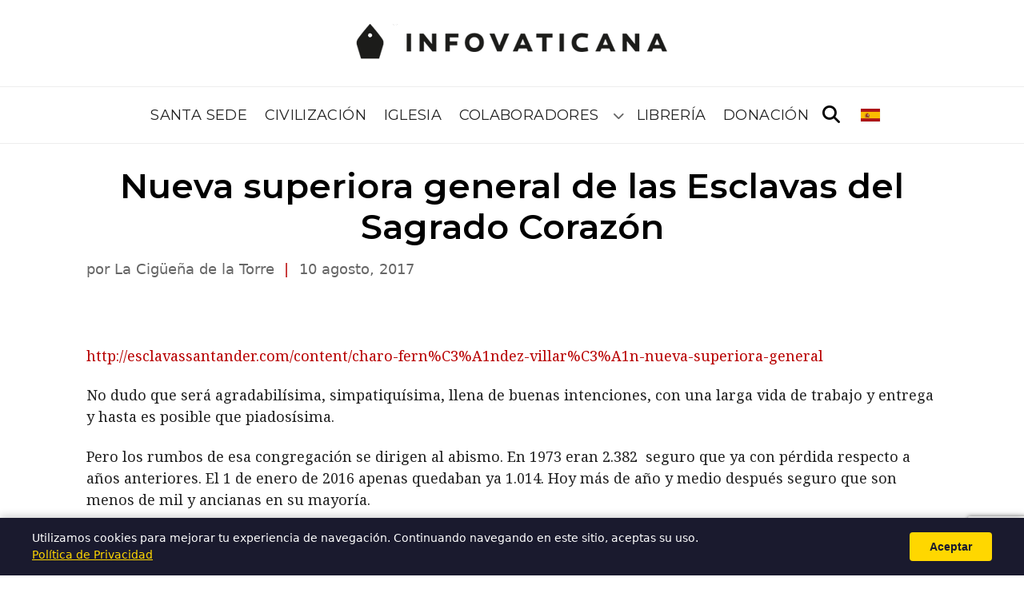

--- FILE ---
content_type: text/html; charset=utf-8
request_url: https://www.google.com/recaptcha/api2/anchor?ar=1&k=6Leiqe0rAAAAAMwhbGAwHjaLmCQZw_0E8u4ye1eS&co=aHR0cHM6Ly9pbmZvdmF0aWNhbmEuY29tOjQ0Mw..&hl=en&v=PoyoqOPhxBO7pBk68S4YbpHZ&size=invisible&anchor-ms=20000&execute-ms=30000&cb=6vpb0ourb3qj
body_size: 49038
content:
<!DOCTYPE HTML><html dir="ltr" lang="en"><head><meta http-equiv="Content-Type" content="text/html; charset=UTF-8">
<meta http-equiv="X-UA-Compatible" content="IE=edge">
<title>reCAPTCHA</title>
<style type="text/css">
/* cyrillic-ext */
@font-face {
  font-family: 'Roboto';
  font-style: normal;
  font-weight: 400;
  font-stretch: 100%;
  src: url(//fonts.gstatic.com/s/roboto/v48/KFO7CnqEu92Fr1ME7kSn66aGLdTylUAMa3GUBHMdazTgWw.woff2) format('woff2');
  unicode-range: U+0460-052F, U+1C80-1C8A, U+20B4, U+2DE0-2DFF, U+A640-A69F, U+FE2E-FE2F;
}
/* cyrillic */
@font-face {
  font-family: 'Roboto';
  font-style: normal;
  font-weight: 400;
  font-stretch: 100%;
  src: url(//fonts.gstatic.com/s/roboto/v48/KFO7CnqEu92Fr1ME7kSn66aGLdTylUAMa3iUBHMdazTgWw.woff2) format('woff2');
  unicode-range: U+0301, U+0400-045F, U+0490-0491, U+04B0-04B1, U+2116;
}
/* greek-ext */
@font-face {
  font-family: 'Roboto';
  font-style: normal;
  font-weight: 400;
  font-stretch: 100%;
  src: url(//fonts.gstatic.com/s/roboto/v48/KFO7CnqEu92Fr1ME7kSn66aGLdTylUAMa3CUBHMdazTgWw.woff2) format('woff2');
  unicode-range: U+1F00-1FFF;
}
/* greek */
@font-face {
  font-family: 'Roboto';
  font-style: normal;
  font-weight: 400;
  font-stretch: 100%;
  src: url(//fonts.gstatic.com/s/roboto/v48/KFO7CnqEu92Fr1ME7kSn66aGLdTylUAMa3-UBHMdazTgWw.woff2) format('woff2');
  unicode-range: U+0370-0377, U+037A-037F, U+0384-038A, U+038C, U+038E-03A1, U+03A3-03FF;
}
/* math */
@font-face {
  font-family: 'Roboto';
  font-style: normal;
  font-weight: 400;
  font-stretch: 100%;
  src: url(//fonts.gstatic.com/s/roboto/v48/KFO7CnqEu92Fr1ME7kSn66aGLdTylUAMawCUBHMdazTgWw.woff2) format('woff2');
  unicode-range: U+0302-0303, U+0305, U+0307-0308, U+0310, U+0312, U+0315, U+031A, U+0326-0327, U+032C, U+032F-0330, U+0332-0333, U+0338, U+033A, U+0346, U+034D, U+0391-03A1, U+03A3-03A9, U+03B1-03C9, U+03D1, U+03D5-03D6, U+03F0-03F1, U+03F4-03F5, U+2016-2017, U+2034-2038, U+203C, U+2040, U+2043, U+2047, U+2050, U+2057, U+205F, U+2070-2071, U+2074-208E, U+2090-209C, U+20D0-20DC, U+20E1, U+20E5-20EF, U+2100-2112, U+2114-2115, U+2117-2121, U+2123-214F, U+2190, U+2192, U+2194-21AE, U+21B0-21E5, U+21F1-21F2, U+21F4-2211, U+2213-2214, U+2216-22FF, U+2308-230B, U+2310, U+2319, U+231C-2321, U+2336-237A, U+237C, U+2395, U+239B-23B7, U+23D0, U+23DC-23E1, U+2474-2475, U+25AF, U+25B3, U+25B7, U+25BD, U+25C1, U+25CA, U+25CC, U+25FB, U+266D-266F, U+27C0-27FF, U+2900-2AFF, U+2B0E-2B11, U+2B30-2B4C, U+2BFE, U+3030, U+FF5B, U+FF5D, U+1D400-1D7FF, U+1EE00-1EEFF;
}
/* symbols */
@font-face {
  font-family: 'Roboto';
  font-style: normal;
  font-weight: 400;
  font-stretch: 100%;
  src: url(//fonts.gstatic.com/s/roboto/v48/KFO7CnqEu92Fr1ME7kSn66aGLdTylUAMaxKUBHMdazTgWw.woff2) format('woff2');
  unicode-range: U+0001-000C, U+000E-001F, U+007F-009F, U+20DD-20E0, U+20E2-20E4, U+2150-218F, U+2190, U+2192, U+2194-2199, U+21AF, U+21E6-21F0, U+21F3, U+2218-2219, U+2299, U+22C4-22C6, U+2300-243F, U+2440-244A, U+2460-24FF, U+25A0-27BF, U+2800-28FF, U+2921-2922, U+2981, U+29BF, U+29EB, U+2B00-2BFF, U+4DC0-4DFF, U+FFF9-FFFB, U+10140-1018E, U+10190-1019C, U+101A0, U+101D0-101FD, U+102E0-102FB, U+10E60-10E7E, U+1D2C0-1D2D3, U+1D2E0-1D37F, U+1F000-1F0FF, U+1F100-1F1AD, U+1F1E6-1F1FF, U+1F30D-1F30F, U+1F315, U+1F31C, U+1F31E, U+1F320-1F32C, U+1F336, U+1F378, U+1F37D, U+1F382, U+1F393-1F39F, U+1F3A7-1F3A8, U+1F3AC-1F3AF, U+1F3C2, U+1F3C4-1F3C6, U+1F3CA-1F3CE, U+1F3D4-1F3E0, U+1F3ED, U+1F3F1-1F3F3, U+1F3F5-1F3F7, U+1F408, U+1F415, U+1F41F, U+1F426, U+1F43F, U+1F441-1F442, U+1F444, U+1F446-1F449, U+1F44C-1F44E, U+1F453, U+1F46A, U+1F47D, U+1F4A3, U+1F4B0, U+1F4B3, U+1F4B9, U+1F4BB, U+1F4BF, U+1F4C8-1F4CB, U+1F4D6, U+1F4DA, U+1F4DF, U+1F4E3-1F4E6, U+1F4EA-1F4ED, U+1F4F7, U+1F4F9-1F4FB, U+1F4FD-1F4FE, U+1F503, U+1F507-1F50B, U+1F50D, U+1F512-1F513, U+1F53E-1F54A, U+1F54F-1F5FA, U+1F610, U+1F650-1F67F, U+1F687, U+1F68D, U+1F691, U+1F694, U+1F698, U+1F6AD, U+1F6B2, U+1F6B9-1F6BA, U+1F6BC, U+1F6C6-1F6CF, U+1F6D3-1F6D7, U+1F6E0-1F6EA, U+1F6F0-1F6F3, U+1F6F7-1F6FC, U+1F700-1F7FF, U+1F800-1F80B, U+1F810-1F847, U+1F850-1F859, U+1F860-1F887, U+1F890-1F8AD, U+1F8B0-1F8BB, U+1F8C0-1F8C1, U+1F900-1F90B, U+1F93B, U+1F946, U+1F984, U+1F996, U+1F9E9, U+1FA00-1FA6F, U+1FA70-1FA7C, U+1FA80-1FA89, U+1FA8F-1FAC6, U+1FACE-1FADC, U+1FADF-1FAE9, U+1FAF0-1FAF8, U+1FB00-1FBFF;
}
/* vietnamese */
@font-face {
  font-family: 'Roboto';
  font-style: normal;
  font-weight: 400;
  font-stretch: 100%;
  src: url(//fonts.gstatic.com/s/roboto/v48/KFO7CnqEu92Fr1ME7kSn66aGLdTylUAMa3OUBHMdazTgWw.woff2) format('woff2');
  unicode-range: U+0102-0103, U+0110-0111, U+0128-0129, U+0168-0169, U+01A0-01A1, U+01AF-01B0, U+0300-0301, U+0303-0304, U+0308-0309, U+0323, U+0329, U+1EA0-1EF9, U+20AB;
}
/* latin-ext */
@font-face {
  font-family: 'Roboto';
  font-style: normal;
  font-weight: 400;
  font-stretch: 100%;
  src: url(//fonts.gstatic.com/s/roboto/v48/KFO7CnqEu92Fr1ME7kSn66aGLdTylUAMa3KUBHMdazTgWw.woff2) format('woff2');
  unicode-range: U+0100-02BA, U+02BD-02C5, U+02C7-02CC, U+02CE-02D7, U+02DD-02FF, U+0304, U+0308, U+0329, U+1D00-1DBF, U+1E00-1E9F, U+1EF2-1EFF, U+2020, U+20A0-20AB, U+20AD-20C0, U+2113, U+2C60-2C7F, U+A720-A7FF;
}
/* latin */
@font-face {
  font-family: 'Roboto';
  font-style: normal;
  font-weight: 400;
  font-stretch: 100%;
  src: url(//fonts.gstatic.com/s/roboto/v48/KFO7CnqEu92Fr1ME7kSn66aGLdTylUAMa3yUBHMdazQ.woff2) format('woff2');
  unicode-range: U+0000-00FF, U+0131, U+0152-0153, U+02BB-02BC, U+02C6, U+02DA, U+02DC, U+0304, U+0308, U+0329, U+2000-206F, U+20AC, U+2122, U+2191, U+2193, U+2212, U+2215, U+FEFF, U+FFFD;
}
/* cyrillic-ext */
@font-face {
  font-family: 'Roboto';
  font-style: normal;
  font-weight: 500;
  font-stretch: 100%;
  src: url(//fonts.gstatic.com/s/roboto/v48/KFO7CnqEu92Fr1ME7kSn66aGLdTylUAMa3GUBHMdazTgWw.woff2) format('woff2');
  unicode-range: U+0460-052F, U+1C80-1C8A, U+20B4, U+2DE0-2DFF, U+A640-A69F, U+FE2E-FE2F;
}
/* cyrillic */
@font-face {
  font-family: 'Roboto';
  font-style: normal;
  font-weight: 500;
  font-stretch: 100%;
  src: url(//fonts.gstatic.com/s/roboto/v48/KFO7CnqEu92Fr1ME7kSn66aGLdTylUAMa3iUBHMdazTgWw.woff2) format('woff2');
  unicode-range: U+0301, U+0400-045F, U+0490-0491, U+04B0-04B1, U+2116;
}
/* greek-ext */
@font-face {
  font-family: 'Roboto';
  font-style: normal;
  font-weight: 500;
  font-stretch: 100%;
  src: url(//fonts.gstatic.com/s/roboto/v48/KFO7CnqEu92Fr1ME7kSn66aGLdTylUAMa3CUBHMdazTgWw.woff2) format('woff2');
  unicode-range: U+1F00-1FFF;
}
/* greek */
@font-face {
  font-family: 'Roboto';
  font-style: normal;
  font-weight: 500;
  font-stretch: 100%;
  src: url(//fonts.gstatic.com/s/roboto/v48/KFO7CnqEu92Fr1ME7kSn66aGLdTylUAMa3-UBHMdazTgWw.woff2) format('woff2');
  unicode-range: U+0370-0377, U+037A-037F, U+0384-038A, U+038C, U+038E-03A1, U+03A3-03FF;
}
/* math */
@font-face {
  font-family: 'Roboto';
  font-style: normal;
  font-weight: 500;
  font-stretch: 100%;
  src: url(//fonts.gstatic.com/s/roboto/v48/KFO7CnqEu92Fr1ME7kSn66aGLdTylUAMawCUBHMdazTgWw.woff2) format('woff2');
  unicode-range: U+0302-0303, U+0305, U+0307-0308, U+0310, U+0312, U+0315, U+031A, U+0326-0327, U+032C, U+032F-0330, U+0332-0333, U+0338, U+033A, U+0346, U+034D, U+0391-03A1, U+03A3-03A9, U+03B1-03C9, U+03D1, U+03D5-03D6, U+03F0-03F1, U+03F4-03F5, U+2016-2017, U+2034-2038, U+203C, U+2040, U+2043, U+2047, U+2050, U+2057, U+205F, U+2070-2071, U+2074-208E, U+2090-209C, U+20D0-20DC, U+20E1, U+20E5-20EF, U+2100-2112, U+2114-2115, U+2117-2121, U+2123-214F, U+2190, U+2192, U+2194-21AE, U+21B0-21E5, U+21F1-21F2, U+21F4-2211, U+2213-2214, U+2216-22FF, U+2308-230B, U+2310, U+2319, U+231C-2321, U+2336-237A, U+237C, U+2395, U+239B-23B7, U+23D0, U+23DC-23E1, U+2474-2475, U+25AF, U+25B3, U+25B7, U+25BD, U+25C1, U+25CA, U+25CC, U+25FB, U+266D-266F, U+27C0-27FF, U+2900-2AFF, U+2B0E-2B11, U+2B30-2B4C, U+2BFE, U+3030, U+FF5B, U+FF5D, U+1D400-1D7FF, U+1EE00-1EEFF;
}
/* symbols */
@font-face {
  font-family: 'Roboto';
  font-style: normal;
  font-weight: 500;
  font-stretch: 100%;
  src: url(//fonts.gstatic.com/s/roboto/v48/KFO7CnqEu92Fr1ME7kSn66aGLdTylUAMaxKUBHMdazTgWw.woff2) format('woff2');
  unicode-range: U+0001-000C, U+000E-001F, U+007F-009F, U+20DD-20E0, U+20E2-20E4, U+2150-218F, U+2190, U+2192, U+2194-2199, U+21AF, U+21E6-21F0, U+21F3, U+2218-2219, U+2299, U+22C4-22C6, U+2300-243F, U+2440-244A, U+2460-24FF, U+25A0-27BF, U+2800-28FF, U+2921-2922, U+2981, U+29BF, U+29EB, U+2B00-2BFF, U+4DC0-4DFF, U+FFF9-FFFB, U+10140-1018E, U+10190-1019C, U+101A0, U+101D0-101FD, U+102E0-102FB, U+10E60-10E7E, U+1D2C0-1D2D3, U+1D2E0-1D37F, U+1F000-1F0FF, U+1F100-1F1AD, U+1F1E6-1F1FF, U+1F30D-1F30F, U+1F315, U+1F31C, U+1F31E, U+1F320-1F32C, U+1F336, U+1F378, U+1F37D, U+1F382, U+1F393-1F39F, U+1F3A7-1F3A8, U+1F3AC-1F3AF, U+1F3C2, U+1F3C4-1F3C6, U+1F3CA-1F3CE, U+1F3D4-1F3E0, U+1F3ED, U+1F3F1-1F3F3, U+1F3F5-1F3F7, U+1F408, U+1F415, U+1F41F, U+1F426, U+1F43F, U+1F441-1F442, U+1F444, U+1F446-1F449, U+1F44C-1F44E, U+1F453, U+1F46A, U+1F47D, U+1F4A3, U+1F4B0, U+1F4B3, U+1F4B9, U+1F4BB, U+1F4BF, U+1F4C8-1F4CB, U+1F4D6, U+1F4DA, U+1F4DF, U+1F4E3-1F4E6, U+1F4EA-1F4ED, U+1F4F7, U+1F4F9-1F4FB, U+1F4FD-1F4FE, U+1F503, U+1F507-1F50B, U+1F50D, U+1F512-1F513, U+1F53E-1F54A, U+1F54F-1F5FA, U+1F610, U+1F650-1F67F, U+1F687, U+1F68D, U+1F691, U+1F694, U+1F698, U+1F6AD, U+1F6B2, U+1F6B9-1F6BA, U+1F6BC, U+1F6C6-1F6CF, U+1F6D3-1F6D7, U+1F6E0-1F6EA, U+1F6F0-1F6F3, U+1F6F7-1F6FC, U+1F700-1F7FF, U+1F800-1F80B, U+1F810-1F847, U+1F850-1F859, U+1F860-1F887, U+1F890-1F8AD, U+1F8B0-1F8BB, U+1F8C0-1F8C1, U+1F900-1F90B, U+1F93B, U+1F946, U+1F984, U+1F996, U+1F9E9, U+1FA00-1FA6F, U+1FA70-1FA7C, U+1FA80-1FA89, U+1FA8F-1FAC6, U+1FACE-1FADC, U+1FADF-1FAE9, U+1FAF0-1FAF8, U+1FB00-1FBFF;
}
/* vietnamese */
@font-face {
  font-family: 'Roboto';
  font-style: normal;
  font-weight: 500;
  font-stretch: 100%;
  src: url(//fonts.gstatic.com/s/roboto/v48/KFO7CnqEu92Fr1ME7kSn66aGLdTylUAMa3OUBHMdazTgWw.woff2) format('woff2');
  unicode-range: U+0102-0103, U+0110-0111, U+0128-0129, U+0168-0169, U+01A0-01A1, U+01AF-01B0, U+0300-0301, U+0303-0304, U+0308-0309, U+0323, U+0329, U+1EA0-1EF9, U+20AB;
}
/* latin-ext */
@font-face {
  font-family: 'Roboto';
  font-style: normal;
  font-weight: 500;
  font-stretch: 100%;
  src: url(//fonts.gstatic.com/s/roboto/v48/KFO7CnqEu92Fr1ME7kSn66aGLdTylUAMa3KUBHMdazTgWw.woff2) format('woff2');
  unicode-range: U+0100-02BA, U+02BD-02C5, U+02C7-02CC, U+02CE-02D7, U+02DD-02FF, U+0304, U+0308, U+0329, U+1D00-1DBF, U+1E00-1E9F, U+1EF2-1EFF, U+2020, U+20A0-20AB, U+20AD-20C0, U+2113, U+2C60-2C7F, U+A720-A7FF;
}
/* latin */
@font-face {
  font-family: 'Roboto';
  font-style: normal;
  font-weight: 500;
  font-stretch: 100%;
  src: url(//fonts.gstatic.com/s/roboto/v48/KFO7CnqEu92Fr1ME7kSn66aGLdTylUAMa3yUBHMdazQ.woff2) format('woff2');
  unicode-range: U+0000-00FF, U+0131, U+0152-0153, U+02BB-02BC, U+02C6, U+02DA, U+02DC, U+0304, U+0308, U+0329, U+2000-206F, U+20AC, U+2122, U+2191, U+2193, U+2212, U+2215, U+FEFF, U+FFFD;
}
/* cyrillic-ext */
@font-face {
  font-family: 'Roboto';
  font-style: normal;
  font-weight: 900;
  font-stretch: 100%;
  src: url(//fonts.gstatic.com/s/roboto/v48/KFO7CnqEu92Fr1ME7kSn66aGLdTylUAMa3GUBHMdazTgWw.woff2) format('woff2');
  unicode-range: U+0460-052F, U+1C80-1C8A, U+20B4, U+2DE0-2DFF, U+A640-A69F, U+FE2E-FE2F;
}
/* cyrillic */
@font-face {
  font-family: 'Roboto';
  font-style: normal;
  font-weight: 900;
  font-stretch: 100%;
  src: url(//fonts.gstatic.com/s/roboto/v48/KFO7CnqEu92Fr1ME7kSn66aGLdTylUAMa3iUBHMdazTgWw.woff2) format('woff2');
  unicode-range: U+0301, U+0400-045F, U+0490-0491, U+04B0-04B1, U+2116;
}
/* greek-ext */
@font-face {
  font-family: 'Roboto';
  font-style: normal;
  font-weight: 900;
  font-stretch: 100%;
  src: url(//fonts.gstatic.com/s/roboto/v48/KFO7CnqEu92Fr1ME7kSn66aGLdTylUAMa3CUBHMdazTgWw.woff2) format('woff2');
  unicode-range: U+1F00-1FFF;
}
/* greek */
@font-face {
  font-family: 'Roboto';
  font-style: normal;
  font-weight: 900;
  font-stretch: 100%;
  src: url(//fonts.gstatic.com/s/roboto/v48/KFO7CnqEu92Fr1ME7kSn66aGLdTylUAMa3-UBHMdazTgWw.woff2) format('woff2');
  unicode-range: U+0370-0377, U+037A-037F, U+0384-038A, U+038C, U+038E-03A1, U+03A3-03FF;
}
/* math */
@font-face {
  font-family: 'Roboto';
  font-style: normal;
  font-weight: 900;
  font-stretch: 100%;
  src: url(//fonts.gstatic.com/s/roboto/v48/KFO7CnqEu92Fr1ME7kSn66aGLdTylUAMawCUBHMdazTgWw.woff2) format('woff2');
  unicode-range: U+0302-0303, U+0305, U+0307-0308, U+0310, U+0312, U+0315, U+031A, U+0326-0327, U+032C, U+032F-0330, U+0332-0333, U+0338, U+033A, U+0346, U+034D, U+0391-03A1, U+03A3-03A9, U+03B1-03C9, U+03D1, U+03D5-03D6, U+03F0-03F1, U+03F4-03F5, U+2016-2017, U+2034-2038, U+203C, U+2040, U+2043, U+2047, U+2050, U+2057, U+205F, U+2070-2071, U+2074-208E, U+2090-209C, U+20D0-20DC, U+20E1, U+20E5-20EF, U+2100-2112, U+2114-2115, U+2117-2121, U+2123-214F, U+2190, U+2192, U+2194-21AE, U+21B0-21E5, U+21F1-21F2, U+21F4-2211, U+2213-2214, U+2216-22FF, U+2308-230B, U+2310, U+2319, U+231C-2321, U+2336-237A, U+237C, U+2395, U+239B-23B7, U+23D0, U+23DC-23E1, U+2474-2475, U+25AF, U+25B3, U+25B7, U+25BD, U+25C1, U+25CA, U+25CC, U+25FB, U+266D-266F, U+27C0-27FF, U+2900-2AFF, U+2B0E-2B11, U+2B30-2B4C, U+2BFE, U+3030, U+FF5B, U+FF5D, U+1D400-1D7FF, U+1EE00-1EEFF;
}
/* symbols */
@font-face {
  font-family: 'Roboto';
  font-style: normal;
  font-weight: 900;
  font-stretch: 100%;
  src: url(//fonts.gstatic.com/s/roboto/v48/KFO7CnqEu92Fr1ME7kSn66aGLdTylUAMaxKUBHMdazTgWw.woff2) format('woff2');
  unicode-range: U+0001-000C, U+000E-001F, U+007F-009F, U+20DD-20E0, U+20E2-20E4, U+2150-218F, U+2190, U+2192, U+2194-2199, U+21AF, U+21E6-21F0, U+21F3, U+2218-2219, U+2299, U+22C4-22C6, U+2300-243F, U+2440-244A, U+2460-24FF, U+25A0-27BF, U+2800-28FF, U+2921-2922, U+2981, U+29BF, U+29EB, U+2B00-2BFF, U+4DC0-4DFF, U+FFF9-FFFB, U+10140-1018E, U+10190-1019C, U+101A0, U+101D0-101FD, U+102E0-102FB, U+10E60-10E7E, U+1D2C0-1D2D3, U+1D2E0-1D37F, U+1F000-1F0FF, U+1F100-1F1AD, U+1F1E6-1F1FF, U+1F30D-1F30F, U+1F315, U+1F31C, U+1F31E, U+1F320-1F32C, U+1F336, U+1F378, U+1F37D, U+1F382, U+1F393-1F39F, U+1F3A7-1F3A8, U+1F3AC-1F3AF, U+1F3C2, U+1F3C4-1F3C6, U+1F3CA-1F3CE, U+1F3D4-1F3E0, U+1F3ED, U+1F3F1-1F3F3, U+1F3F5-1F3F7, U+1F408, U+1F415, U+1F41F, U+1F426, U+1F43F, U+1F441-1F442, U+1F444, U+1F446-1F449, U+1F44C-1F44E, U+1F453, U+1F46A, U+1F47D, U+1F4A3, U+1F4B0, U+1F4B3, U+1F4B9, U+1F4BB, U+1F4BF, U+1F4C8-1F4CB, U+1F4D6, U+1F4DA, U+1F4DF, U+1F4E3-1F4E6, U+1F4EA-1F4ED, U+1F4F7, U+1F4F9-1F4FB, U+1F4FD-1F4FE, U+1F503, U+1F507-1F50B, U+1F50D, U+1F512-1F513, U+1F53E-1F54A, U+1F54F-1F5FA, U+1F610, U+1F650-1F67F, U+1F687, U+1F68D, U+1F691, U+1F694, U+1F698, U+1F6AD, U+1F6B2, U+1F6B9-1F6BA, U+1F6BC, U+1F6C6-1F6CF, U+1F6D3-1F6D7, U+1F6E0-1F6EA, U+1F6F0-1F6F3, U+1F6F7-1F6FC, U+1F700-1F7FF, U+1F800-1F80B, U+1F810-1F847, U+1F850-1F859, U+1F860-1F887, U+1F890-1F8AD, U+1F8B0-1F8BB, U+1F8C0-1F8C1, U+1F900-1F90B, U+1F93B, U+1F946, U+1F984, U+1F996, U+1F9E9, U+1FA00-1FA6F, U+1FA70-1FA7C, U+1FA80-1FA89, U+1FA8F-1FAC6, U+1FACE-1FADC, U+1FADF-1FAE9, U+1FAF0-1FAF8, U+1FB00-1FBFF;
}
/* vietnamese */
@font-face {
  font-family: 'Roboto';
  font-style: normal;
  font-weight: 900;
  font-stretch: 100%;
  src: url(//fonts.gstatic.com/s/roboto/v48/KFO7CnqEu92Fr1ME7kSn66aGLdTylUAMa3OUBHMdazTgWw.woff2) format('woff2');
  unicode-range: U+0102-0103, U+0110-0111, U+0128-0129, U+0168-0169, U+01A0-01A1, U+01AF-01B0, U+0300-0301, U+0303-0304, U+0308-0309, U+0323, U+0329, U+1EA0-1EF9, U+20AB;
}
/* latin-ext */
@font-face {
  font-family: 'Roboto';
  font-style: normal;
  font-weight: 900;
  font-stretch: 100%;
  src: url(//fonts.gstatic.com/s/roboto/v48/KFO7CnqEu92Fr1ME7kSn66aGLdTylUAMa3KUBHMdazTgWw.woff2) format('woff2');
  unicode-range: U+0100-02BA, U+02BD-02C5, U+02C7-02CC, U+02CE-02D7, U+02DD-02FF, U+0304, U+0308, U+0329, U+1D00-1DBF, U+1E00-1E9F, U+1EF2-1EFF, U+2020, U+20A0-20AB, U+20AD-20C0, U+2113, U+2C60-2C7F, U+A720-A7FF;
}
/* latin */
@font-face {
  font-family: 'Roboto';
  font-style: normal;
  font-weight: 900;
  font-stretch: 100%;
  src: url(//fonts.gstatic.com/s/roboto/v48/KFO7CnqEu92Fr1ME7kSn66aGLdTylUAMa3yUBHMdazQ.woff2) format('woff2');
  unicode-range: U+0000-00FF, U+0131, U+0152-0153, U+02BB-02BC, U+02C6, U+02DA, U+02DC, U+0304, U+0308, U+0329, U+2000-206F, U+20AC, U+2122, U+2191, U+2193, U+2212, U+2215, U+FEFF, U+FFFD;
}

</style>
<link rel="stylesheet" type="text/css" href="https://www.gstatic.com/recaptcha/releases/PoyoqOPhxBO7pBk68S4YbpHZ/styles__ltr.css">
<script nonce="jrpCWFMpr57xcuVYq94now" type="text/javascript">window['__recaptcha_api'] = 'https://www.google.com/recaptcha/api2/';</script>
<script type="text/javascript" src="https://www.gstatic.com/recaptcha/releases/PoyoqOPhxBO7pBk68S4YbpHZ/recaptcha__en.js" nonce="jrpCWFMpr57xcuVYq94now">
      
    </script></head>
<body><div id="rc-anchor-alert" class="rc-anchor-alert"></div>
<input type="hidden" id="recaptcha-token" value="[base64]">
<script type="text/javascript" nonce="jrpCWFMpr57xcuVYq94now">
      recaptcha.anchor.Main.init("[\x22ainput\x22,[\x22bgdata\x22,\x22\x22,\[base64]/[base64]/MjU1Ong/[base64]/[base64]/[base64]/[base64]/[base64]/[base64]/[base64]/[base64]/[base64]/[base64]/[base64]/[base64]/[base64]/[base64]/[base64]\\u003d\x22,\[base64]\x22,\[base64]/w5sPw5HCkT91FhvCj8OMw5xRdsKLw6TDlMKyw4jChho7wrZ4ShYfXHoqw7pqwplSw4RGNsKREcO4w6zDq0ZZKcO2w5XDi8O3Gk9Jw43ChmrDskXDgCXCp8KfcBhdNcOYYMOzw4hJw5bCmXjCqMOmw6rCnMOcw5MQc1p+b8OHZjPCjcOrDDY5w7Umwq/DtcOXw4LCqcOHwpHCiA1lw6HCm8KHwoxSwoTDuBh4wrHDtsK1w4Bewr8OAcKoDcOWw6HDgmpkTQ5Dwo7DksKHwonCrF3DgkfDpyTCvmvCmxjDuH0YwrYuciHCpcKkw6jClMKuwqpyAT3CqMKgw4/DtWJrOsKCw6DClSBQwo52GVwIwro6KE7DrmM9w4w2MlxxwoPChVQMwpxbHcKWdQTDrU3Cn8ONw7HDnMKBa8K9wrY+wqHCs8Kswp1mJcO5wq7CmMKZPMKwZRPDocOyHw/Du0h/P8K9wonChcOMbcKfdcKSwrPCuV/DrzfDkgTCqSfCjcOHPBIOw5Viw6TDssKiK33DnmHCnR4Ew7nCusKyGMKHwpMSw61jwoLCvMOoScOgLXjCjMKUw7bDiR/[base64]/w4k3FsOMNjbDrcKfb8Ktw6PDqsKFd18WA8KVwrTDjlBYwpfCh03CqMKrF8O0LyDDuzPDuiTCg8OMEUDDgyYNwqJFHEpwLcOyw7RnOcKPw5fCkmvCp1fDtcKHw5DDti9DwozCvjwpbcOpwoTDngXCtRVHw6bCqXMGwo3CvcOfRsOiYsKXw7HCu0QmeQ/[base64]/E8KtUMOew5bDicOfDMKTJTHCmwEfTcOtwofDrcO0w65/D8OfKcO0wp7DkMKSWkFjwp7Cq1zDpcOZDMOGwqvCtErCtyh/ScOLKw5pI8Oaw71Bw5ALwo/CnMO7YQpCw57Cvx/DkMKLRmhXw5PCiBDCtcOFwrLDmVTCrBk+LkHDpzE9J8KZwo3Cpj/DjsOmPgjCugd9dHxZfMK7T3zCjMONwqZewrAOw55+L8KIwoLDgcOAworDrx/CrWUkOMKRZ8OWC2HDlsOMSyB0T8ONWD4NMwjClcOIwqHDjirCjMKhw5dXw7wQwp19woA/EQvCt8KAA8OHIcOYO8OzSMKnwph9w4RUL2AabUJrw4LDp2LCkWJ7wpjCvMOTZyADGFLDvcKJLS55KMOgGDrCq8OfCgcLwptYwrPCnMKaEkrCh2zCkcKcwqrCm8KSOQrDnHTDrG/Ck8O2GkHDnCYGPybClzISwpfDrcOrRSPDuhgow4HCocKdw6zDicKZYGBoWlETC8Kvw61/H8OWEmJzw5Yiw53ChxTDm8OLw7sqamNbwq5Yw4RJw4HDuhTCl8OUw5UkwrsFw7/DimB8J3HDvQjDom8/FzEQW8KWwpY0E8OMwqnDjsKWGsOaw7jDl8OSGEpTWHPDm8OQw54SYkbDnkQ0Oi0HH8KPMSLCi8KPw5EeXgpobA3Dq8KaD8KbBMKGwp7DkcO4B0vDmnbDmxozw7TDr8Off2/ChgwaT0jDtgQJw4EOP8OpIDnDmSLDkMK7fF8dEnLChQAjw7ARVkwGwq93wos+VXDDq8OTwqPCt10GU8KlEsKXasODd24eM8KtGMKzwpIJw6jClBBmHDrDihcYJsKiMFVHDTY/J1MNLQTCmWLDrFLDuC8rwp46w4JbS8KODnwOBsKaw57CsMO+w5fCm3tww5k7TMKdaMOqdn/CvHRkw7R9DWLDmhfCtcOMw5DCvkR5HjTDtSZjVcO3woh1GhVGTU1gRkdJGErCk1/CoMKXICjDoALDpRrChT3DlDrDqwHCjCXDsMO/DMK2OUbDmMOVa3MhJhhCRjXCs3MRYiltRcKpw7vDhsOFScOgbMOqMMKhRBoiV0pWwpTCssO/OG9Ew5zDkUrCiMOYw7HDjkfCsEQTw7pXwpQODcKXwrTDsloMw5vDv0rCksKkKMOGw4kNPcKfbwVVIcKhw6JPwpXDiT3DicOnw6XDo8KhwqQlw7/ClnjDoMKaBMO2w6/CgcOLw4fCtHXCmABUVUnDqiMKw6ZLw6TCgzvCjcK5w5TCs2MkOsKBw5XDq8KXMMO+wp81w77DmcOtw4zDpsO0wqnDiMOAFAcDdiYlw5dedcK4EMOIBgF2c2JZw7LDmMKNwr9Dwq/Cq24BwrtFwobDujTDkQdbwo/DngbDnsKiQSoFfBvDo8KtWcORwpERUcKPwoXCuRjCt8KnOMOAGQzDliIswq7CkAfCvhMobMKwwq/DkijCvMKvLMKEcFA5X8Ozw5YMBS3DmzfCrm9cKcODF8OiwpDDoSfDvMOsQiHDoy/CjFwLSMKCwoTClivChgnDlXzDumfDqUjCiDRtXDvCoMKBJcOPwoLClMOOeCRMwpbDpcKcwqxvVRM2McKJwp47d8O/[base64]/DrizChMOFFltDw6zClsOnw7TCisK7wrMwwpUdw78tw4JOwosewr/Ds8KFwrFqwoFRYmvClcKNwoYYwqMYw7hiMcOiP8Kuw6XCrMOjw4YUDw7DgMOew5zCg3nDscKKwrvCkMOawp8TUsOVbsKXY8OkR8Kywq03MMOJexoAw6zDhRZuw6pHw7vDtx/DjMONVcOoFGTCtcK7w7HClitQw61gLzMlw4w6ccKFOsKEw75jIVE6wqMbIlvCsBdqccOyeSsYfcKRw4zCjARrRMKFbMKGUMOCEDfCuUXDusKHw5/CqcKcw7LDpcK7ZsOcwoUhU8O6w6gNwrzDlBUzwrA1w6rDix3CsSN0PcKXOcOgUA9VwqE8YcKIHMOvTS5WJirCvzXDiEzClRrDvMO7csONwpPDv1JjwoM7YMKXDxTDv8Ozw5pEOw9uw6Y5w79MdMO/wqYWKTDDmDQlwqFKwqs4T0A2w6fDqcOLWHTDqh7CpcKUSsKeG8KQGxdmdsKWw6nCv8K0wo5jRMKBw6wVDzEVIiTDiMKrw7ZkwrAsKcKzw6soJEhdOivDjDtSw5/[base64]/Q8OFBURrRcOiJMK9P1DDkW0/Kj1KZBs1FMOuwq5rw4tawp3Dt8OXGsKPJMOZw6/CgcOEUkrDr8KAw6DDkzYkwoVuwr/[base64]/CmMO7EcOCbCDDoBc4w6ZpwqHDhMOdBsK7BcOdB8KJTWklBijCrwjCrcKjKwhYw6cxw5HDp3ddDFHCuANAJcOcM8OeworDgcOHwpHDtxLCqVfCiUlawpzCgBHCgsOKwpvDgj3DvcKwwrN7w6Eswr8Iw69pBw/CjkTDolcjwoLCtiwDWMOEwpFuw41UU8Knwr/CsMO2IcOuwobDnh3DiSHDgyzChcOiDTp9wr9hdyEYwpzDuikENj/DgMKnP8KGZknCo8O2FMO7TsKyEH7CuA3Dv8O1WVh1ecO6QcOCwrzDtT/CoG0/[base64]/DsgbCi8Kew7/Cj1htAFsYwo/CnlnChcO2w7Fhw4VAw7zDosKFwp08CyfCmcK4w5ImwplowobDrcKbw4XDjEgZKCd4w5QGN1Y+BzXDm8Kdw6hvV0xgRWUZwoTCg0jDmULDmTvClz3CvcK3TSoQw4zDix98w53CmcOEAB/CgcOIfMKtwoY0dMKUw5AWBQLCtljDq1DDsllHwot3w5Yff8KSwrpMw5RbdR11w6jCsSzDu1opwr50VjTCvcK/dzUhwpkaSsOKYMOLwq/[base64]/Cpz3ComYzw4DDlcOBw5QGw6DCim7DtiHDljF+FHwMPsOKYMO+RsO0w54VwokHNCDDqmtyw4NhClXDjMOIwrZqasKhwqUZQ30VwrlNw4lsbMO/Yw3Do3QzdsKVISsKLsKCwo0Jw4XDrsO3eQrCgibDsRzCucOnFyPCrsOuw7rCulXDmsOvwpTDqQ9+w7rCqsOAAhhkwpoSw6sSAxfDnG11McO/wqh6woDCoCRowop5JMOkZsKQwpXCqcK0wpXConAKwpZ0wqXCpsO4wrLDrmXDgcOISMKrwoTCgzRROW85EhXCr8Kuwodnw65mwrUnGMKAJsK0wqbDnxTCsyQJw6pJM2TDvMOOwoFGbkhZAcKQwokwccOaaG1Yw70QwqVEHC/[base64]/DrcKDwqTDjgt0wqB0d8ONwoMlwpx9w5bCr8OdKg/DkgjCnTMOwrgKEcOWw4jDucK+eMK6wo3Ck8Kewq0VEDfDrsK7wpXCq8OYblrDvX9DwqPDiBYJw63CpnHCull6LlZ1A8OIEFw5aWLDjT3CqcKjwq3DlsOQA0nDiHzCshBkdCXCj8OUw5Vmw5Ffwqstwq5rTjXChGPDs8OnVsOIK8KRMD87wrfCnmsxw6/CgVjCh8Ozb8OIbR3CjsO1wrzDusKLw5Upw63CrsOIwqPCmERnwp5aHFjDqsKdw6rCn8KfTQkqJQMXwq4BRsKJwpQGC8OAwrTDicOWwq3DhcK3w7lVw6PCp8OPw591wrtywqXCoSEKX8OxS2Nqw7fDmMOpwrFFw6ZQw7vDuGE/QsK5EMKCMkZ+PHBvAU4/XijCtBrDuyjCosKKwqRywr7DlsO+AkEcaHpswpd9AcOSwq3Dq8KmwpVTZcKGw5ATf8KOwqRcbMOxGm/CgcK3UTvCssOTHlw7McOjw4pteCVBKnDCu8K0XQosDibCklclwoDDtwt+wr3Cth/DjyABw6DCjMOgWy3Cl8O2W8KHw69zQsK+wrl+wpcfwrnCnsOVwqAyZk7DtsOCC1M1wojCsE1EG8OOVCvCn1IbTHHDo8KlTXbCssONw6pWwqHCvMKsK8OjPAHDocOULlBCNhk5ZMOMeFM2w5ZjBcOgwqPDlmhoDnDCkT/CoTImbsKpwoF8VksbQTPChcKRw5hON8OoV8OlfBZsw4tQwr/Cs2nCu8KAw6PDr8OEw5PDoxxCw6jCu0VpwoXDr8KNH8KCw4DCtsOBZmbDjsOeV8KnKcOew5QgDcKxcWLDssObEDzDr8KnwrTDtcOZNcO4w7vDilDCqcOAXMO+w6Y1En7ChMOoN8K+wrM/wo86w5g3HMOoV0FZw4lvwq8ETcK3wpvDpDUcYMO9GQpLwrPCssOhw4Yywrtkw64Iw63DicKld8KjN8OHw7YrwqzCoiHDgMOvKjZbdsONLcOlXk9ceknCosO+AcKpwqBwZMK7wodPw4ZUwoQ/OMKQwrTCh8KqwrNSN8OXacO+aTzDu8KPwrXDrcKhwrnCk1JCN8K8wqfClGg3w5bDksOqDcO/[base64]/[base64]/[base64]/[base64]/CrMK9K1c9MsKDw4BWGWvDoWzDmsOewp8+wrLCu1nDjsKSw50NWSYKwpklw7nChMKxRcKHworDpMKew5Q5w5rDn8OBwrYTC8KgwroXw6jCuAMITyoYw5LDomMmw7PCqMKiIsOPwpobVsKPLcOFwpEIwrfDu8OjwqnDqRnDigXDnjHDpRbClcOpfGTDiMOGw7dBZl/[base64]/Cu8KjecOFJE4SJ1kRw63DiMOIw6Q6wo5mw4ZBw5NqfX9fAXIOwpnCvndgDMOvw6TChMOlZynDj8KQSwwIwr5EIMO5wr/DiMOYw4gPAUUzwq9rZsKrNGjCn8OAwrd2w5vDlsKxXcKJJMOgb8OKD8K0w77Dn8OawqPDgHDCp8OISMOBw6IgBHfDiyHCjsOxw5DCi8Oaw4XCm3/DhMOpw6UlEcKOQ8KEDnAvw75Pw6kdSVAIIsO+dwLDvxXCjMO5WwzCkhPDrGcGT8OGwqzChsKEw6tMw6IxwoVbd8OVesKyYcKbwoktWsKdwqkQLSLCusK9csK2wqTCnsOFbcKhIifCn2hJw4YyVDzChXIEL8KDwofDj1LDlHVeJ8O1fkjCki/CvsOMR8OlwqXDpgx2LsOxBMKPwpoiwqHDu3jDixMZw4fDm8KIDcK4WMOrwot/wptZKcODBQx9w5cfD0PDgMKSw7kLGcORwqjCgB14McK2wqvCocOawqfDt3wxC8KiTcKYwoMEE3YWw6UxwrLDqMKCwpIcCCvCmyzCkcOaw7N6w6law7jCgH1OK8O2PyVhw4/CkgnDjcK1wrB/[base64]/DjQIcwpXCpADCiMOMA3kXGHfDgCrDmcO/wonCssKydkXCuHfDhcOuGsOLw6/CpzREw6coPsKvTwdtcMOuw7R+wq/Di3pha8KMGClvw4XDmMKOwq7DmcKJwoPCiMKAw7ImEsKTwpFRw6bCpsKFPkAKw7jDosKjwrzCqcKab8KSw7c8ClNBw4ITwrRLAWx6wr8+KsKlwp4mBzXDngdca3bCisKGw4zDmMONw4FGbHHClyPCjRfDm8O1FCnCliDCuMKnw5RKwq/[base64]/wppHDsORw4IZRcKWHsKbw6nCphjDt8OSw4DCoANtwqHDngbCisKzXcKmw4PCkyxkw5xlIcOIw5EXAHjCv21pXMOOw5HDnMONw5HCtR5Nw78dBCvDvj/CjWrDnMKRfQQvwqLCiMO6w6/DvcKYwpTCksOJPBLCv8K+w5TDtXxVworCi2TDocOve8KGw6DCusKrezfDkEDCp8KPDcK3wr7ChT54w7/CnsO/w6BxB8KsHEHClMKlbFtQw5/CrQFKZcOuwp1EQsK/w6dLwrUwwpUHwpoGKcKqwr7CqcOMw6jDusKqc2bDolzCjlfCvSkSwqXCn3V5OMK0w5E5U8KgR3x4KGAROcKnwpnCmcKdw7bCj8OzdsODKD4nE8K4O209wpDCncKOw4/CmMKkw6sbw7ccCsOlwrHCjQ/Cl0VTw7dMw6sSwr3CoRpYKkBAwqhgw4TCt8KxUE4iVsO4w740A0xSwq5lw7s3ClJkwp/CpVHDmnkRTcOXZBfCssKkGVFjKHHDqMOUwqPCgAoXDcOFw7nCrGNLC1HDrTnDi2k8wrFCBMKkw73ClMK9PCc2w6zCrBvCjgJiwoIhw4bCh0MTZEchwrzCgcKWNcKDDDLDl1fDk8K/[base64]/DqcOxw7UjPsOafThlG8KLw7fDhBzDpcKRW8Ocw63Di8Ocw5g3UWzCtmzDun0sw6RYw63Ck8Kew7LDpsKow6jDqC5IbsKMZXIWZmvDjVocw4bDvRHCsRHCjcOEwpYxw6VdbsOFccOEU8O/[base64]/DgMKrwrgywojDkRU1wpB4FwUUa8KKw6PDoQ/CpS7ClClHw47CgsOCD0jCuydmdnXCvU/[base64]/[base64]/[base64]/wprDtRE9wr3CkVEdOcOvK8OMw4hrw4RZw5PCq8OnFQZbwq5ow7PCvkXDnVvDrX/DmmErw55RbcKbAUzDggEseH0KXsK3wqDChQ5Hw6rDjMOCwoPDoXVYF1sZwqbDglrDmn0LFQdNYsKqwoFeUsOmw6rDvC8MK8O2wpnChsKOS8OxKMOnwod0acODJTAzTMKow5nCm8KSwolLw5UMZ1bCgCPCpcKow4vDq8OZB0J/dTtZO3PDr3HDkBnDvgJ9wqDCqHfDpTDCsMKUw4xDwocOKngdHMOXw6/DpzkPw4nCgB1EwpLCm2MHwp8mw6ltw6siw6bCucOnDsOiwpBHf205w5bDp3zCusKRVXVZwrvCgxQ+BsKKJD4nNxRHbcOmwr/[base64]/wqp6wo8WJXbCsmnDiUHCsQnDuFDDrTXCqcK0wqIRw7EPw5jCinIbwrxawr7DqWXCjsK1w6vDtcK+TcOJwqVEKBFvwr7ClMO+w71nw4jDtsKzRC/DhijDhkzCvsOXQsOvw7Eyw5F0wrx5w4M+w4k/w7rDoMKwUcO7worDjsKUcsK1VcKLEsKdF8Obw6PCk1Q2wqQpwoEKwpvDlFzDj2/ChBbDqDLDnETCohobOWwWwpjCrzfDnsK0ExI2KlLDt8KGH37Dpx/ChxjCv8Kuw5nDr8KaLn/[base64]/[base64]/DjMK8BDDDuyTCiMOQw7l1ORnDtXVuwpwOw4M3PG/[base64]/DpsOPTwI5E0x2w5hyHiTDvsOURMKswofDtEfDjMK8wrrDj8KBwrTDvTzCi8KEYVbCg8KtwofDr8O6w5bCt8OvJiXCq1zDqsOIw6HCv8OWR8KSw7DDk24EIxE6W8OofWchFcOqM8KnFgFXwpDCr8OwQsKqXmIcwqzDmEEkwpIGLMKewq/CiVMtw40KDsKLw7vCh8OOw7TChsKTBsKKSEVMMSPCpcOXw6gMw4xPRlJww6LDuk3Dj8KowovCrsO3w7vCpsOIwpAWB8KPRwrCuGXDhsO/wqRiH8KvD2fChgnDmsO7w6jDlcKZXRfCg8OQEn7DvC8LScKTwq7DmcKBw7IkY09zRHDCtMOaw605X8KgElLDtMKjV0LCr8Kqw49NYMK8N8KVVcKBJsKgwopAwr/[base64]/CkAk2wpMaSknCpMOiwpbCrB7CmAzDjTMaw53DlsKEw7kew7FkPW/Co8Klw6rDisO/RsKaE8OVwppEwow4a1vDg8KEwpbCkB8VZ0bCo8OLXcKmw5Ruwr7CgWxtFsKQEsK6f0fCnGlfTiXCvA7DuMOlw4JASMK/dsO+w5pCQ8OfKcOBw6/DrlzCj8OzwrcbasOyFhUKIcK2w6HCh8OSw4rChGtXw6RtwrbCgWNdJTxlw7nDgizDh1cAaTQnKxd5w5vDqhhzURNVasO4w5sBw6bCrcO+R8O9wrNsK8KwHMKsS0Q0w4HDjA3DksKPwqvChW3DvFvCt287emImOihvUcOrwqU1wpkDJ2U/w6rDuGIcw5nCjDlhwo0CJxTCkEgMwpjCmsKqw7dbPHjCiH3DssKCEcKLw7DDg39gYMKEwqLDoMKJCnYpwr3CgMOUCcOlwqbDlDjDoFMjEsKMwqbDiMK/IcOCw4Jmwp9CVH7CtMKzZzlPJRrClX/DkcKJw43CosOjw6PClsOtScKfwo3DnifDhErDr3YAw67DjcKdWcO/IcKAHkkbwqxsw7cZeCTDmwh4w4DDlQjCmUIowrnDsxLDgXppw6PCpl0jw7Y3w57DuhHClBQIw4HClEZDCjRVfVLDhBUTDMO4fF7CpMKkZ8OawoVyNcKxwpPCksO8w6fCmlHCoi88MBIHN3sDw57DuydvUw3Dv1QAwq3DlsOaw45oD8OHwrHDr0oNLsKwAh3CtX/Dn2IQwprDnsKCaxdLw6XCkTfCssO9BMKQw4YxwoAGw7ApScO9WcKAw5bDsMOWNg5qw5rDoMKtw7weV8O0w7rDlSXCpcOFw6g8wpfDo8OAwovDqsO/w4XDlsKUw7ATw7TDiMO4ckwtTMK0wpPDiMOrw4slKyJ3wod3Wl/CnSLDpsObwo3Ct8OwZcK9d1DDuG0Qw48Ww6FfwobCqDzDg8OXWhrDlGnDocK4woDDhBnDvUTCqcOWwr5KMFHClWw3w6hHw7BgwoVFKcOKFiJVw7/DncKdw6LCrH3CpC3CllzCoWrCkRt5e8OoDVpPI8KgwpPDsXAIw4vCmSrDk8KlA8KXDEXDvcKYw6PCiSXDpj4Gw5zCjSUtE1ZrwoMMCMOvOsOnw7fCuk7DmG/DpcKTXcOhMCp3ZiQkw5nDpMKjw4zCq3lAZirCiBMqMcKafD1RIkTDiULClDsQwq9jwq8/TMOuw6dnw5ESwrhZdsODDnAcB0vCmV/CtjkdYiIleyzDv8Kow7UJw5PDlcOswoVqw7nCisOIbzJ0wqHDp1fCkW81esOfRMOUwoLChMK/w7HDrcO1VQ/[base64]/w5QRfcKIw6bCtVklwqt+RjsawoLDjG7Dk8KDwp3Dp8KINydAw7/DisOnw4fCuGXClgR2wpd9YcOPbMO6wonCsMKYwpTCt0HCnMOONcKhK8Kqw7vDnHlmcUB5fcKpasOCLcKDwqLCjsO1w6Mbw6xEwqnCkE0rwo/CgGPDqXjCn3jClE8Jw5/DhsKmEcKbwqNvRRUHwqTCicOcA1PCm0l1w5JBw4wkbMOCSlAEEMOpNGfDoCJXwogWwqXDoMO/UMKhGMO5w7hEw5vClMOmQ8Kwb8OzaMKZFBk/[base64]/Ch1jDusKWbVUFIsOnXRUpSsKCFDvDiEUpE8KkwpfCl8OpLRLDgH7DosOFwqbCi8KpdcK8w6PDuVzCtMKAwr5twpcbTlPDpihGw6EgwrkdAkBLwpLCqcKHL8OZSlLDkmItwqXDicKcwoPDmEcbwrXDqcOSAcKbWAcANyPDvFE0T8KWwr/Dl0g6FFZeQl7Cnk7DnkMXwqotbAbCvB3CuEl9PsK/[base64]/CqsKKFEBswpgowrRFw7rDrcOYfFgJw7HCp8OkworDu8KbwpXDucKgZxrCtzwWFMK5wp3DqFspwqxCL0nCpCAvw5bCgsKJazvCjsKPQ8O2w7TDmRY2M8OqwpnCiSFCLcOYw7BZw4xSwr7ChlfDnzM0McOyw6s/wrBpw4MaW8OAeR7DmcKzw7gxTsKoZMKWGV7DtcKGJxgUw7oHw7nCk8K8fAjCvcOnQ8OhZsKEacO7R8OiLcONwrjDildJwq4hSsOYEsOiw7p9w6IPWcOTe8O4XsO+LcKHw5IoImvDq37DsMO5w7nDrcOlesKvw5rDqMKDw41+KsKiH8O/[base64]/Ckg3ClcOUw4vCv8OpwqdHLVBNwqjDnCDCh8KgdU5QwqfCqsKTw5MfFVo2w67DpUHCgsOUwrEVQsK5YMKqwqfDs17Cr8OHwpt0w44nRcOew6gKQcK1w63CrsKnwq/CuF/Dh8K2w5RXw6lswrJwZsOhw5t0wq3CuDdUJkrDnMOww5Y4YxETw7XDnxDDnsKDw70uw7LDgW7DgylOYGfDvVnDnEwoCkDDvjDCssKlwofCjsKlw6MMYcO0ZcK8w5XCjB3DjE7DgFfDkx/Dr0DCrMOLw5FIwqBJw6RaTinDkcOCwrDDnsKKwrTConDDrcKCw7oJESw0wpQNw50fVy/[base64]/w4QbwqXDjRASw7/CrMOjw7t9RcOQUcOxwqklwpvCghrDicOVw6XDhMKPwp8jWsOJw4MrccOcwpvDvsKLwpVCdMOiwohwwrnClTbCp8KYwrVqGMKgJSZrwp7DhMKOHcKgfHtPeMOiw7Bce8KwVsKgw4UuNxY4f8OXN8K3wo0gPcOTS8ODwqlOwp/DvA7DtMOZw7zCs2fDjsOSD0XDvcK3HMK1EsO6w5TDhCFhKcKywpHDnMKBDMOOwpcLw5jCjAkjw5spZMK8worCisOXQsOaTzrCpGJWWSRuCw3ChxTClcKVX1M7wpfCkGVtwpLDg8KOw7nCmMO5AmjCgCnDshLDm29MNsO/DB4Hwo7CjMOEScOxCGQSZ8K8w7pQw6LDucODesKASVbChjHCucKWK8OYR8KCw5Q+wqHCiD8OScKOw6A5w5ttw4x9w7xPw7g/w6bDoMOve1HDi3dEb3jCiFXCvEFpSz1ZwpYhwrHCj8KGwqoPCcKrHGUjYcO2EMOtCcO7wqw/[base64]/VRd1JsO/w6c1WcKrRcKOe8OUYS3Co8O7w7R6w6/CjcO+w6zDr8OWQAvDscKMBcOABsKABX/DuiPDl8Ojw5PCtcO6w4R6wpPDm8O7w6fCoMOHZHh0PcOlwp0Ow6nCgGV2Vn3DrmlWZMK9wpnDjMOcwo9oZMKgZcOEYsOIwrvCqB5iB8Okw6fDigHDg8O9SAcUwoPDpElyWcOUIWXCn8KawphkwoByw4bDtj1swrPDucK2w5bCoWAzwrXCk8OZFkAfwp/[base64]/ClMK5YsKrw50eVsO4fMKOTTzDr8OrNUQAwoTClcKjf8O/MWXDgjHCssKJV8KgD8OIQcOJwq0Gw6vDlnZPw6IleMOSw4PDo8OQXAxtworCnsONSsK8SxonwrlkV8OAwrdwXcKlNsOiw6Miw4bChiIUGcK3Z8K/DlzCl8OLYcOLwr3Cp1UcbWhIXhsjHCdvw6LDnQoic8Ozw5LCiMO4wpbDtsKLOMOMwqXDh8OUw7LDi1Z+KsOxRCzDq8Ozw4Yuw4/Du8OtHMKnXxvDgSXCiWlVw4/[base64]/[base64]/DsBRLDEjDucO2RVotwp0Fw4t5w4LDpg9FMsK8YEEyf3bCp8KNwrXDkmt3wp82cEUhAmZXw5tNEWw4w65dw6kXe0B3wrvDhMO/[base64]/w4nCq8K2w70jPyxpw6rCtcOiwrTDiMK5w6BzUsOPScKCw7dGwp3CgiPCkcKMwpvDnW7DhXtCHhnDmsKTw5Ycw6jDg3DCj8OUccK0JsKkwqLDgcOgw50/wrLCuzTCqsKfw7nClHLCucOKL8KmMMOOdhrCjMK9bcO2GlJVwrFuw5TDg0/DscKFw7NSwpJMQH9ewrjDosOQw4fDrcOww5vDvsKbw7EnwqRHPcK2YsOgw5/Ci8KBw5HDusKNwqkNw7TDpQcMZisFD8Owwr0Zw57CryLDmizCuMKBw4/DtEnDuMO5wr8Lw4LDtFDCt2AJwroOFsKHf8OGZGfCssO9wqIKOsOWYRMRN8KDw45Uw47Cm3zDkMOlwrcCFk1zw5cDFmp2w6QIZcOsOzDCncKlbDHClsKEBMOsGxfCmVzCmMO/w7vDkMKPCTkow6xHwqg2OHllZsObGMKww7bDhsOMMGrDocKTwrwaw5wBw4ZEwoXCmsKAZcKIw6XDgWvDsVDClMK1LcKvPTJIw7HDt8KjwpDCuhR+w6/[base64]/wrDCtcOvEywHdsOcw63DgXIVAsKCw6rCoQLDl8Olw5UgQ3hHwrXDon/CqcOuw4MrwpHDncKSwr/DkWByUXDCkMKzGcKdwobCgMKKwokPw5LChcKeMGrDnsKDZDDCn8KVaAHCsBvCj8O6RzjCrR/[base64]/Du8Oew5R6wpwqdsOUBMOUBsKlT8OQw63CocOow5DDlcKxB1lsLjRvwozDjMKBI2/CoW9NGMO8CsOZw73CnMKPAMKKXcK2wpPCoMObwoHDksO4BCpKwrsWwrcAasOdBMO6UcOpw4dIMsK5KmHCmXnDuMKKwqAMa37CqmDDpcKERcKeVMOgMMO1w59eDMKLSzAcZy/Dr3rDsMKow4VeQXXDrjtFVgEgdSAaJ8OKwqfCt8O7dsOXUkYZEV7Cp8OHO8OsRsKgwoUHVcOQwoV/PcKCwpk2PysANCdbWz8YWMKhbmfCj0/DsgMAw5QCwr3CisOTS1crw6UZbsOuw7TCpcKgw5nCtMOdw5/[base64]/DhgPDhsKuw7nCoRzDqsKpwo/CqcOowqggw4XDqSZeV2NowqlxecKiacKRGcOhwoVRVQTCtHvDtS3Ds8KmKlrDsMKlwqfCtgEHw67CqsOMNjjChnRufsKJIifDnFEKM29Ab8ODBFx9Zn3Diw3DgRPDvsKBw5vDkMO8aMOsHFnDjcKdSWZNAsKyw7ZsGjDCqmN4U8OhwqTCmMK/PMKIwovCrXLDmcOpw6YIwqvDgivDicO/w4FBwrcJwo7DvMKqAcKsw695wo/DvEnDtFhEw4jDgUfCnAvDrsOTLMOLdsO/KF97wr1mwoExwrLDnD9ddyYKwrJNCMOoJHwiwq/CoCQsADbCrsOAUsOwwolvw7PCncKvW8OSw4vDr8K6QhXDlcKqbcOyw6XDklVUw5cSw53DqMKvTAQWwonDiSoPwp/DpV3Ch24FYHTDpMKmw6jCsG9Iw5fDgMKMD0dcwrDDoCIxwrrCiVQBwqLChsKOb8K9w7xMw5ALZsO1Jg7DscKhQMKsbx/DpltiFWwnImzCgFFNMHfDiMOtMVIZw7JfwrgtLwkrWMOJwpzCo0HCtcKjZjjCj8KpLmk8wopGwphMbsK4YcOdwqwbw4HCncOgw50NwoRlwrUvA3vCsC/[base64]/[base64]/w60Uw6nDt2/[base64]/ChsKDYMOuwojDr2dmMsKew4LCpsKaU8OTw7HCr8OJQsOTw6giw5RBQA4CU8ObEMKtwoVZwoEmwrZBTGpWLWPDn0HDisKlwow6w5gMwoLDlkZeI1XCpl0tH8KSGUZsY8KLNcOOwonDhcOww53DuQsvRMOxwp/[base64]/ClMKiwqTCuMKzSsOye8KfwoDCmsKnDXEcwqpPw5tGaX1tw6HCuDbClDRcV8Oywp1qFlx3wqHChMOERXnDv1NXZCEZE8OuSMKJwrbCl8OYw6sDV8KWwqvDjcOhw648M3R1RMKyw7g2csKEPjvDoHXDvUQNX8OCw6XDmXgVR3sHwoHDsHsSwpbDqksqZFkZK8KfdwlGwq/[base64]/[base64]/DlsOtwrx0wqwhwptVJB/[base64]/CMKew7hwwplNw5XCpcOFHknCt8OFTS0KRsOCw6lEf11yTk7Ch0bCgn8KwpQqwqN0OCZFCsOqw5VrGTLDkTnDqGgaw5xfWBrCu8OGDmvDu8KWUlnCkcKqwqlMJ1hKZT48H1/CoMO7w73CtGDCj8OWVMOvwpM5w50GS8OIwoxcwrLCgsKKP8KBw5BrwpQRYsKBHMOZw7YMB8KUIsObwrF6wrQlewJhVG8qbsKowq/DryzCp14nC2vDlcKqwrjDrcKwwp3Ds8KCciMKw6kZBcOHFG3DmcKdwoVqw5jCpMOrIMKWwozCpFQ0wpfCjcOXw4pJJxRrwqTDh8KeUgdvbHXDkcKIwr7DgRA7GcKtwrXCo8OIwq7CrsOAHwbDrCLDksOzEMOuw4BTdUUIRDfDgU5Swp/DlFh+X8KpwrzCgMOSXAcnwqIqwq/DoibDuk8swo4LbsOjIB9Tw6XDuHrCkTBsfjvCnStJccKtLsO/wr7Dk1Y0wolTQcKhw47DvsKlQcKRw4PDlsKBw59Vw75nb8Kkwq/DnsKsIBt7R8OgasOgH8OywrZ6eXZRwo0ww7NrVQAYbAjDsFQ9UMKKZHcfZkMgw5hgJMKIw4jCpsOAMCo4w6xIKMKNH8ODwpkPQ3PCunUWUcK7cDPDnsOfNMKJw5N5KcKTw6vDvBAmwqg9w6ZqQ8KkHTTDmcOmN8KZw6LDtcOGw71nYjrCoQ7Dqz1ww4EVw7zCusO/bWnCpMOBCWfDpsKBbMO3UQzCkCdZwox4wpbCvGNyD8O0IDolwpsYScK0wp3Dl3DCrULDvH/Ch8OCwovDr8K/[base64]/[base64]/[base64]/w6/DjMOZwqElIcKGw6towp3CjsOuM8OOwoVVwrgQWipqWjsRwrDCsMK3SsKCw70Mw7rCncK4McOlw6/CvjrCtDjDvy8awoF2I8OwwqXDpsKPw4vDrhfDuCFlO8KCYgdqw6/Dq8K/TsOpw6pRw4RQwqHDl1jDo8O/J8O4T1howoJew4YVa2AfwpRZw7XCkgQWw7sFesO2wpHCkMOiw4tBOsO7EAoSwrEBSsKNw5XDtx/Cqz8rNi9/wpYdw6nDn8O0w4fDhsK5w5rDq8OQfMK0wqTCo0U0LMOPE8Knw6gvw4PDrsOWIRrDr8KxazvCtMOcfsOWJxgDw73ChgjDt1nDscK5w6/DisKac35fEcOiw7p9Zk97wrbDhDUJTMKiw4LCu8K0KkvDsitORx7CvxvDvcKkwojDrwHCk8KHw4TCsnXChQ3Dr0cIG8OkDUMbHkTDvDpacHg0wrvCoMKlHXdwRSLCl8OBwp0HOi0UYjfDqcKDwp/DsMO0w7jDqhbCpcO8w6bClE9awonDnsOnwrvCs8KPUF7Dq8KawoRnw74Nwp/CnsOVw5Now49YBABaNsOuBWvDgiPCg8OlecK4KMOmw5zDp8K/D8Ojw7gfJ8OeKxvCnhc2w4sUf8OAW8OuW0MBw4FVOcOzIlDCisOWWj7ChsO8FsOjcjHCp30rQgXCuhrCuyR7LcOpZ0J7w5rDigDCsMO+wqgRw7xlwofDn8OUw4BUX2jDo8Ouwq3DjWjDusKQfsKAw5TCiUXCnEDDnsOsw5bDkD9PGsK9JSXCoivCrsO2w4HCmDE7cm/DkG7DqcOUMcK7w77DsA7CpnDCsCpAw7zCk8KweULChDc6TB/[base64]/CjsKqVcOzYcOUQ8OBw7jCqVfClXDChsKhQF4mZXjDo2VjMMKXJR9mK8OaEcKwcRYePBdZYcKBw7l7wpwpw5/[base64]/[base64]/[base64]/Ciw/DhVjDu8OgdsKANsOqw68ZXVvDoMKnw6fDpMKCWcOkwpN8w7PDsFbClxNaMVJ+wofDrcOVw6rCtcKEwq4jw7hvC8KRJVnCvsK8w781wqnCiW/[base64]/DvivCj8KVKxImcsKfbcK9wr3DocOSVMOuWWthXQFPwpzDsDLDnsO+w7PCjsKiZ8K9MlfCkxl3w6HCsMOrwoTDk8KMADTCmAdpwp7CtMKRw6x8Z27Ckjd3w6dWw6HCrz1bGcKFcz3DmMOKwo5hfxxScMKTwpYDw6DCiMOUw6Uqwp/Dm3cmw6p4PsOUVMO0wo5rw6nDhsKEwp3CnHIcBg3DvmBePsOVw6zDnms8d8OhFsKowqXDn2RWMwrDicK/In7Cgj0HCsODw43DncKRbE3Dgz3CnsKmBMKpPHnCuMOnD8ODwpTDmhdGwqzCgcO1ZsKSS8KSwq7CmAQJWRHDsQ3CqQ4xw6paw4zCtsKuF8KsP8KdwoAWN21xwqnCrcKkw7jCjsOTwqwhbgFHDsKUBMOXwqFlXxR/wqNfw4fDn8OYw74cwpvDpCNhwo7Cr2tKw5HCvcOrAX3ClcOewoFJw5jDgW3CkGHDkMKgw5NvwrXCsUfCl8OUw7QWTcOgd3fDvMK3w5REZcK6E8Knw4Rqw4EsFsOiw5Vow5MqVhHCpD4ww7ooV3/Dmhl5CFvCswbCvxUsw5AZwpTDhGVtBcOSdMKZCRLChcOpwqzCi3l+wpbCi8OxPsO3IcKmUwFIwp3DssKhP8KTw7gmwqsbwrzDqmzDuRQye0QyTMK2w4Q0MMOPw5TCt8KHw48YZDINwpvDuhrClMKeY0d4KUHCtDnDpy96aWxPw6PCpEpffMOTRcK/IkTCrMOSw67CvhTDtcOHLEvDhcKkwoNSw7AMRDBRUAzDrcO1CMOHfGZJMMOEw6ZKwrXDji/Dj1IywpDCtsOXPcOHCCbDjRVxw5dywqvDg8KSaB7Dul5XFMKCwrbDuMO8HsOAwrbCgEbCsCMqTMKGQz99GcK2VMKiw5Qjw6E0woHCtsO2w77CvXYqwp/ChRZlEcOFwrs5FMKSAkA3HsOHw53DjcOxw4DCuGHCvMKNwonDolXDrlPDqBfDoMK0IWnDiDzCjlDDtz57w7dYwoprw7rDsD8CwoDClXxSwrHDlS/[base64]/CjcKUcWtnw4E9w73DhsODU8OowqR7woPDhMKPwr87QF/CjcKBQMOyEMKvV2BYw54ve2pmwpXDmcKlwoNeRcK/McOfKsKzwo3DonTCkTRMw6zDrcOvw7/[base64]/DmWsJOsOSGVvCjzwVwpDDisOGRsKew7/DqHfCmMOuwrYIwo5hU8Kqw5TCjcOdw6J0w5vDv8K5wonCgAvCphLCtHTCjcK5w4nDkBXCq8OGwpnDnMK6JF1Iw6pSwqNJc8KANBXDj8O/[base64]/FsOROVYDw55SEMOSwohxJsOW\x22],null,[\x22conf\x22,null,\x226Leiqe0rAAAAAMwhbGAwHjaLmCQZw_0E8u4ye1eS\x22,0,null,null,null,1,[21,125,63,73,95,87,41,43,42,83,102,105,109,121],[1017145,913],0,null,null,null,null,0,null,0,null,700,1,null,0,\[base64]/76lBhn6iwkZoQoZnOKMAhk\\u003d\x22,0,0,null,null,1,null,0,0,null,null,null,0],\x22https://infovaticana.com:443\x22,null,[3,1,1],null,null,null,1,3600,[\x22https://www.google.com/intl/en/policies/privacy/\x22,\x22https://www.google.com/intl/en/policies/terms/\x22],\x227YFP2d8xTyAMUNxog+uWjTRkGzSWyqexNl0nJZPaHtA\\u003d\x22,1,0,null,1,1768957606816,0,1,[156],null,[216,233,78],\x22RC-VswNsHYfY__klA\x22,null,null,null,null,null,\x220dAFcWeA4drpY_6IqsiWAeB8Wk5BMOxCpC-hskKCNttCkrVxhjW6cXFGRXzFASMWhoYn8U0La-Mu8pJ3l_ucMha9UPqCmLelvwyw\x22,1769040406919]");
    </script></body></html>